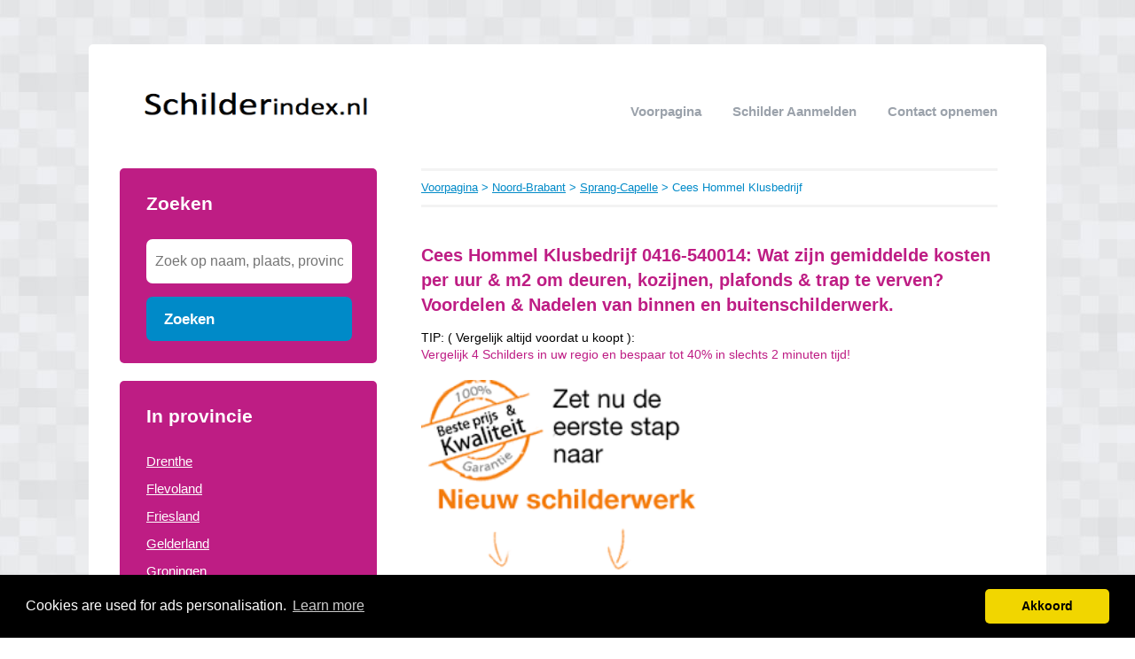

--- FILE ---
content_type: text/html; charset=utf-8
request_url: https://schilderindex.nl/noord-brabant/sprang-capelle/cees-hommel-klusbedrijf/
body_size: 3558
content:


<!DOCTYPE html>
<html>
<head>
    <title>Cees Hommel Klusbedrijf  0416-540014  </title>
    <link rel="stylesheet" href="/static/assets/css/bootstrap.css" />
    
    <link rel="stylesheet" href="/static/assets/css/nuverhui.css" />
    
    <script src="/static/assets/js/jquery-3.4.1.min.js"></script>
    <script src="/static/assets/js/common.js"></script>
    
    
    
    
    <meta charset="utf8" />
    <meta name="viewport" content="width=device-width, initial-scale=1">
    
    
    
<link rel="stylesheet" href="/static/star-ratings/css/star-ratings.7dbaee04f5df.css">
<script type="text/javascript" src="/static/star-ratings/js/dist/star-ratings.min.5bbc93aff3f4.js"></script>

    <script type="text/javascript" src="https://partners.skydreams.com/bundles/sdaffiliate/min/js/iframe.js" async="async"></script>
<!-- Global site tag (gtag.js) - Google Analytics -->
<script async src="https://www.googletagmanager.com/gtag/js?id=UA-116828119-18"></script>
<script>
  window.dataLayer = window.dataLayer || [];
  function gtag(){dataLayer.push(arguments);}
  gtag('js', new Date());

  gtag('config', 'UA-116828119-18');
</script>
    
<link rel="stylesheet" type="text/css" href="//cdnjs.cloudflare.com/ajax/libs/cookieconsent2/3.0.3/cookieconsent.min.css" />
<script src="//cdnjs.cloudflare.com/ajax/libs/cookieconsent2/3.0.3/cookieconsent.min.js"></script>
<script>
window.addEventListener("load", function(){
window.cookieconsent.initialise({
  "palette": {
    "popup": {
      "background": "#000",
    },
    "button": {
      "background": "#f1d600"
    }
  },
  "theme": "classic",
  "content": {
    "message": "Cookies are used for ads personalisation.",
    "dismiss": "Akkoord",
    "link": "Learn more",
    "href": "/cookies/"
  },
  "position": "bottom"
})});
</script>

</head>
<body>



<div class="root">
    <header>
        
        <div class="logo">
            <a href="/"><img src="/uploads/logo/1474277821.png" alt="logo" /></a>
        </div>
        
        <nav>
            <div class="toggle"></div>
            <ul>
                <li><a href="/">Voorpagina</a></li>
                <li style="text-transform: capitalize"><a href="//schilderindex.nl/bedrijf/toevoegen/">
                    
                    schilder aanmelden
                    </a></li>
                <li><a href="//schilderindex.nl/contact/">Contact opnemen</a></li>
                
                
            </ul>
        </nav>
    </header>
    <div class="middle">
        
<div class="area left">
    <div class="toggle search">
        <div class="label">Zoeken</div>
        <div class="arrow"></div>
    </div>
    
    <div class="section search">
        <div class="title">Zoeken</div>
        <form action="//schilderindex.nl/zoeken/" method="get">
            <input type="text" name="q" placeholder="Zoek op naam, plaats, provincie" class="text-input borderless" minlength="3" required />
            
            <button class="search-button">Zoeken</button>
        </form>
    </div>
    

    

    
    <div class="toggle provinces">
        <div class="label">Selecteer provincie</div>
        <div class="arrow"></div>
    </div>
    <div class="section provinces">
        <div class="title">In provincie</div>
        <ul>
            
            <li><a href="//schilderindex.nl/drenthe/">Drenthe</a></li>
            
            <li><a href="//schilderindex.nl/flevoland/">Flevoland</a></li>
            
            <li><a href="//schilderindex.nl/friesland/">Friesland</a></li>
            
            <li><a href="//schilderindex.nl/gelderland/">Gelderland</a></li>
            
            <li><a href="//schilderindex.nl/groningen/">Groningen</a></li>
            
            <li><a href="//schilderindex.nl/limburg/">Limburg</a></li>
            
            <li><a href="//schilderindex.nl/noord-brabant/">Noord-Brabant</a></li>
            
            <li><a href="//schilderindex.nl/noord-holland/">Noord-Holland</a></li>
            
            <li><a href="//schilderindex.nl/overijssel/">Overijssel</a></li>
            
            <li><a href="//schilderindex.nl/utrecht/">Utrecht</a></li>
            
            <li><a href="//schilderindex.nl/zeeland/">Zeeland</a></li>
            
            <li><a href="//schilderindex.nl/zuid-holland/">Zuid-Holland</a></li>
            
        </ul>
    </div>
    

    
    
    <div class="section menu nearby">
        <div class="title">
            
                In de buurt van 'Cees Hommel Klusbedrijf'
            
        </div>
        
        <div class="item">
            <div class="distance">1.69 km</div>
            <div class="link"><a href="//schilderindex.nl/noord-brabant/sprang-capelle/ck-schilderwerken/">CK Schilderwerken</a></div>
        </div>
        
        <div class="item">
            <div class="distance">1.91 km</div>
            <div class="link"><a href="//schilderindex.nl/noord-brabant/sprang-capelle/dekkers-reklame-spuitinrichting/">Dekkers Reklame-Spuitinrichting</a></div>
        </div>
        
        <div class="item">
            <div class="distance">2.12 km</div>
            <div class="link"><a href="//schilderindex.nl/noord-brabant/sprang-capelle/frans-de-laat-schilderwerken/">Frans de Laat Schilderwerken</a></div>
        </div>
        
        <div class="item">
            <div class="distance">2.32 km</div>
            <div class="link"><a href="//schilderindex.nl/noord-brabant/sprang-capelle/tabbers-partners-bv/">Tabbers &amp; Partners BV</a></div>
        </div>
        
        <div class="item">
            <div class="distance">2.47 km</div>
            <div class="link"><a href="//schilderindex.nl/noord-brabant/waspik/zwart-wit-schildersbedrijf/">Zwart Wit Schildersbedrijf</a></div>
        </div>
        
    </div>
    
    

    
</div>

<div class="area right">
    <div class="breadcrumbs">
        <a href="/">Voorpagina</a> &gt;
        
            <a href="//schilderindex.nl/noord-brabant/">Noord-Brabant</a> &gt;
        
            <a href="//schilderindex.nl/noord-brabant/sprang-capelle/">Sprang-Capelle</a> &gt;
        
        Cees Hommel Klusbedrijf
    </div>
    <div class="content">
        

<div class="actions">

</div>



<div class="info-sections">
    

    
    

<div class="info-section">
    
    <h1 class="title">
        Cees Hommel Klusbedrijf 0416-540014: Wat zijn gemiddelde kosten per uur & m2 om deuren, kozijnen, plafonds & trap te verven? Voordelen & Nadelen van binnen en buitenschilderwerk.
    </h1>
    
    <p class="body">
        TIP: ( Vergelijk altijd voordat u koopt ):<br>
<a href="https://schilderindex.nl/p/Schilder-Offerte-Aanvragen/">Vergelijk 4 Schilders in uw regio en bespaar tot 40% in slechts 2 minuten tijd!
</a>
<br>
<br><a href="https://schilderindex.nl/p/Schilder-Offerte-Aanvragen/"><img border="0" data-original-height="260" data-original-width="289" height="288" src="https://schildersregister.nl/media/filer_public/a9/36/a936a604-e159-4f80-b4cb-522a691a4320/schilder-offertes.png" width="320"></a>
    </p>
</div>

    
</div>


<h1>Details</h1>
<div class="company-details" itemscope itemtype="http://schema.org/LocalBusiness">
    <meta itemprop="name" content="Cees Hommel Klusbedrijf">
    <div class="table">
        <div class="detail">
            <div class="label">Adres</div>
            <div class="value" itemprop="address" itemscope itemtype="http://schema.org/PostalAddress">
                <span itemprop="streetAddress">President Kennedystraat 13</span><br/>
                <span itemprop="postalCode">5161AJ</span>
                <span itemprop="addressLocality">Sprang-Capelle</span><br/>
                <span itemprop="addressRegion">Noord-Brabant</span>
            </div>
            <div class="border"></div>
        </div>
        <div class="detail">
            <div class="label">Telefoonnummer</div>
            <div class="value" itemprop="telephone">
                
                <a href="tel:0416-540014">0416-540014</a>
                
            </div>
            <div class="border"></div>
        </div>
        <!--<div class="detail">
            <div class="label">Sociale media</div>
            <div class="value">&nbsp;
                <span class='st_facebook' displayText='Facebook'></span>
                <span class='st_googleplus' displayText='Google +'></span>
                <span class='st_twitter' displayText='Tweet'></span>
            </div>
            <div class="border"></div>
        </div>-->
        <div class="detail">
            <div class="label">Navigeer naar</div>
            <div class="value">
                
                <a target="_blank" href="https://maps.google.com/maps?f=d&saddr=Current+Location&daddr=51.676748,4.982266">
                
                    Cees Hommel Klusbedrijf in Sprang-Capelle
                </a>
            </div>
            <div class="border"></div>
        </div>
        <div class="detail">
            <div class="label">Website</div>
            <div class="value">
                -
            </div>
            <div class="border"></div>
        </div>
        <div class="detail">
            <div class="label">e-mail</div>
            <div class="value">-</div>
            <div class="border"></div>
        </div>
        
        <div class="detail">
            <div class="label">Beoordeling</div>
            <div class="value">

<style>
    #dsrd1d3eb320dcd4e31b82829f0a645ccf9 .star-ratings-rating-full, #dsrd1d3eb320dcd4e31b82829f0a645ccf9 .star-ratings-rating-empty {
        width: 32px;
        height: 32px;
        background: url(/static/star-ratings/images/stars.fdb9647e17f7.png) no-repeat;
        background-size: 96px;
    }

    #dsrd1d3eb320dcd4e31b82829f0a645ccf9 .star-ratings-rating-empty {
        background-position: -32px 0;
    }

    
</style>



<div id="dsrd1d3eb320dcd4e31b82829f0a645ccf9" class="star-ratings" data-max-rating="5" data-avg-rating="0,000">
    <div itemprop="aggregateRating" itemscope itemtype="http://schema.org/AggregateRating">
        <meta itemprop="worstRating" content="1">
        <meta itemprop="bestRating" content="5">
        
            <div class="star-ratings-rating-stars-container">
                <ul class="star-ratings-rating-background">
                    
                        <li>
                            
                            <a href="/ratings/15/1565573/?return=/noord-brabant/sprang-capelle/cees-hommel-klusbedrijf/" data-score="1" class="star-ratings-rate-action">
                                <span class="star-ratings-rating-empty"></span>
                            </a>
                            
                        </li>
                    
                        <li>
                            
                            <a href="/ratings/15/1565573/?return=/noord-brabant/sprang-capelle/cees-hommel-klusbedrijf/" data-score="2" class="star-ratings-rate-action">
                                <span class="star-ratings-rating-empty"></span>
                            </a>
                            
                        </li>
                    
                        <li>
                            
                            <a href="/ratings/15/1565573/?return=/noord-brabant/sprang-capelle/cees-hommel-klusbedrijf/" data-score="3" class="star-ratings-rate-action">
                                <span class="star-ratings-rating-empty"></span>
                            </a>
                            
                        </li>
                    
                        <li>
                            
                            <a href="/ratings/15/1565573/?return=/noord-brabant/sprang-capelle/cees-hommel-klusbedrijf/" data-score="4" class="star-ratings-rate-action">
                                <span class="star-ratings-rating-empty"></span>
                            </a>
                            
                        </li>
                    
                        <li>
                            
                            <a href="/ratings/15/1565573/?return=/noord-brabant/sprang-capelle/cees-hommel-klusbedrijf/" data-score="5" class="star-ratings-rate-action">
                                <span class="star-ratings-rating-empty"></span>
                            </a>
                            
                        </li>
                    
                </ul>

                <ul class="star-ratings-rating-foreground" style="width: 0%">
                    
                        <li>
                        
                        <a href="/ratings/15/1565573/?return=/noord-brabant/sprang-capelle/cees-hommel-klusbedrijf/" data-score="1" class="star-ratings-rate-action">
                            <span class="star-ratings-rating-full"></span>
                        </a>
                        
                        </li>
                    
                        <li>
                        
                        <a href="/ratings/15/1565573/?return=/noord-brabant/sprang-capelle/cees-hommel-klusbedrijf/" data-score="2" class="star-ratings-rate-action">
                            <span class="star-ratings-rating-full"></span>
                        </a>
                        
                        </li>
                    
                        <li>
                        
                        <a href="/ratings/15/1565573/?return=/noord-brabant/sprang-capelle/cees-hommel-klusbedrijf/" data-score="3" class="star-ratings-rate-action">
                            <span class="star-ratings-rating-full"></span>
                        </a>
                        
                        </li>
                    
                        <li>
                        
                        <a href="/ratings/15/1565573/?return=/noord-brabant/sprang-capelle/cees-hommel-klusbedrijf/" data-score="4" class="star-ratings-rate-action">
                            <span class="star-ratings-rating-full"></span>
                        </a>
                        
                        </li>
                    
                        <li>
                        
                        <a href="/ratings/15/1565573/?return=/noord-brabant/sprang-capelle/cees-hommel-klusbedrijf/" data-score="5" class="star-ratings-rate-action">
                            <span class="star-ratings-rating-full"></span>
                        </a>
                        
                        </li>
                    
                </ul>
            </div>
        
        
        
        <div class="star-ratings-rating-average">Gemiddeld:  <span class='star-ratings-rating-value' itemprop="ratingValue">0</span></div>
        
        
        <div class="star-ratings-rating-count">Aantal beoordelingen:  <span class='star-ratings-rating-value' itemprop="ratingCount">0</span></div>
        
        
        <div class="star-ratings-rating-user">Jij beoordeelde <span class='star-ratings-rating-value'>Nog niet beoordeeld</span></div>
        
        
        <div class="star-ratings-errors"></div>
        
    </div>
</div>

</div>
            <div class="border"></div>
        </div>
    </div>
    
    <a target="_blank" href="https://maps.google.com/maps?f=d&saddr=Current+Location&daddr=51.676748,4.982266"><img src="/media/maps/22/22701ecbe7aac449df924e43cf9f2afd6adf595faa1d360ad6046646b1b06cbf.png" class="map" style="background-color: white !important;"></a>
    
    </div>
</div>



<div class="info-sections">
    

    
    

<div class="info-section">
    
    <h1 class="title">
        
    </h1>
    
    <p class="body">
        
    </p>
</div>

    
</div>


<div class="edit-company">
    Gegevens onjuist of niet volledig?

    <a href="//schilderindex.nl/bedrijf/1565573/wijzigen/">Wijzig gegevens</a>
    <a href="//schilderindex.nl/bedrijf/1565573/verwijderen/">Bedrijfsgegevens verwijderen</a>
</div>










<script type="text/javascript" src="https://w.sharethis.com/button/buttons.js"></script>
<script type="text/javascript">stLight.options({publisher: "ur-35f96285-208b-af73-9bb9-9b4a778ef5e8", doNotHash: false, doNotCopy: false, hashAddressBar: false});</script>



    </div>
</div>

    </div>
    
    <footer>
        
        <div class="right"><a href="//schilderindex.nl/p/Schilder-Offerte-Aanvragen/" target="_self">Schilder Offerte Aanvragen</a></div>
        
        <div class="right"><a href="//schilderindex.nl/p/links/" target="_self">links</a></div>
        
        <div class="right"><a href="//schilderindex.nl/p/disclaimer/" target="_self">Disclaimer</a></div>
        
        <div class="right"><a href="//schilderindex.nl/p/Aanmelden-bedrijven/" target="_self">Aanmelden bedrijven</a></div>
        
        <div class="copyright"><a href="/">&copy; 2026 schilder index nederland</a></div>
    </footer>
    
</div>



<script defer src="https://static.cloudflareinsights.com/beacon.min.js/vcd15cbe7772f49c399c6a5babf22c1241717689176015" integrity="sha512-ZpsOmlRQV6y907TI0dKBHq9Md29nnaEIPlkf84rnaERnq6zvWvPUqr2ft8M1aS28oN72PdrCzSjY4U6VaAw1EQ==" data-cf-beacon='{"version":"2024.11.0","token":"2e1861dfc4d54c57ba60c763a6a7cd1e","r":1,"server_timing":{"name":{"cfCacheStatus":true,"cfEdge":true,"cfExtPri":true,"cfL4":true,"cfOrigin":true,"cfSpeedBrain":true},"location_startswith":null}}' crossorigin="anonymous"></script>
</body>
</html>
